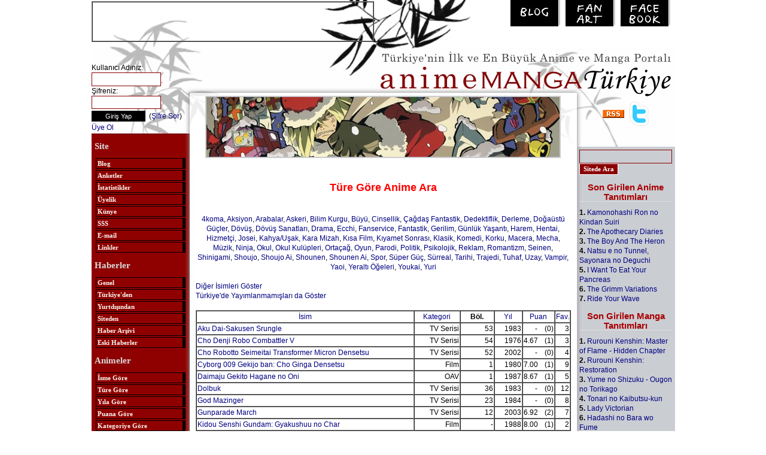

--- FILE ---
content_type: text/html; charset=windows-1254
request_url: https://www.anime.gen.tr/animeliste.php?siralama=tur&detay=0&turkiye=1&tur=12
body_size: 5655
content:
<!DOCTYPE html>
<HTML lang="tr"><HEAD>


<!-- Google tag (gtag.js) -->
<script async src="https://www.googletagmanager.com/gtag/js?id=G-FE4DK324KW"></script>
<script>
  window.dataLayer = window.dataLayer || [];
  function gtag(){dataLayer.push(arguments);}
  gtag('js', new Date());

  gtag('config', 'G-FE4DK324KW');
</script>


<META http-equiv=Content-Type content="text/html; charset=windows-1254">

<TITLE>Anime Manga Türkiye </TITLE>

 
    
   


<LINK href="diz/agtr.css" rel=stylesheet>

<link rel="alternate" type="application/rss+xml" title="Anime.GEN.TR Genel" href="http://www.anime.gen.tr/rss/genel.xml" />
<link rel="alternate" type="application/rss+xml" title="Anime.GEN.TR Haberler" href="http://www.anime.gen.tr/rss/haber.xml" />
<link rel="alternate" type="application/rss+xml" title="Anime.GEN.TR Anime Tanıtımları" href="http://www.anime.gen.tr/rss/animetanitim.xml" />
<link rel="alternate" type="application/rss+xml" title="Anime.GEN.TR Manga Tanıtımları" href="http://www.anime.gen.tr/rss/mangatanitim.xml" />
<link rel="alternate" type="application/rss+xml" title="Anime.GEN.TR Anime Yorumları" href="http://www.anime.gen.tr/rss/animeyorum.xml" />
<link rel="alternate" type="application/rss+xml" title="Anime.GEN.TR Manga Yorumları" href="http://www.anime.gen.tr/rss/mangayorum.xml" />

<script type="text/javascript">var addthis_config = {
		"data_track_clickback":true,
		ui_language: "tr"
			};</script>
			

 <SCRIPT LANGUAGE="JavaScript">

<!-- Begin
function trans(forma){

var URL=eval("document." + forma + ".sayfano.options[document." + forma + ".sayfano.selectedIndex].value")

window.location.href = URL;
}

function MM_jumpMenu(targ,selObj,restore){ //v3.0
 eval(targ+".location='"+selObj.options[selObj.selectedIndex].value+"'");
 if (restore) selObj.selectedIndex=0;
}

// End -->
</SCRIPT>
<script src="diz/dw_event.js" type="text/javascript"></script>
<script src="diz/dw_rotator.js" type="text/javascript"></script>
<script type="text/javascript">
var rotator1 = {
    path:   'diz/',
    id:   'r1',
    speed:  2000, // default 4500
    images: ["002.jpg", "003.jpg", "004.jpg", "005.jpg","006.jpg","001.jpg"],
    bTrans: true // ie win filter
}
function initRotator() {
    dw_Rotator.setup(rotator1);
}
dw_Event.add( window, 'load', initRotator);
</script>


<script language="JavaScript1.2" src="diz/msg.js"></script>
</HEAD>

 
<body scroll=auto>

<center>
<table width=975 cellpadding=0 cellspacing=0 border=0>

<tr>
<td valign=top width=975 height=80 background=diz/agt1.jpg>
<table width=970 height=65px cellpadding=0 cellspacing=0 border=0><tr>

<td valign=top width=475 height=65 style="padding-top:2px;">
<!--REKLAM Basla-->
<table cellpadding=0 cellspacing=0 border=1px><tr><td valign=top width=468 height=60><CENTER>
<script async src="https://pagead2.googlesyndication.com/pagead/js/adsbygoogle.js?client=ca-pub-7735503837606515"
     crossorigin="anonymous"></script>
<!-- 468x60, created 6/1/08 -->
<ins class="adsbygoogle"
     style="display:inline-block;width:468px;height:60px"
     data-ad-client="ca-pub-7735503837606515"
     data-ad-slot="2067888480"></ins>
<script>
     (adsbygoogle = window.adsbygoogle || []).push({});
</script>
</CENTER></td></tr></table>
<!--REKLAM Bit-->

</td><td valign=top>
<div align=right>
<a href="blog"><img src="diz/agtb.jpg" hspace=3 vspace=0 border=0></a>
<a href="http://animegentrfanart.deviantart.com"><img src="diz/agtfa.jpg" hspace=3 vspace=0 border=0></a>
<a href="https://www.facebook.com/groups/animegentr/"><img src="diz/agtfb.jpg" hspace=3 vspace=0 border=0></a>
</div>
</td></tr></table>
</td></tr><tr>
<td valign=top width=975 background=diz/agt0.jpg>
<table width=975 cellpadding=0 cellspacing=0 border=0><tr>
<td valign=top width=164 style="background-image:url(diz/agt2.jpg);background-repeat:no-repeat;padding-top:25px;">
     <form name="login_form" action="loginsite.php" method="post">
    
Kullanıcı Adınız: <br><input style="height:18px;width:110px;color:#000000;font-size:11px;font-family:verdana;background:#ffffff;border:1PT SOLID #8a0003;" name="user" maxlength="30" type="text">
<br>Şifreniz: <br><input style="height:18px;width:110px;color:#000000;font-size:11px;font-family:arial;background:#ffffff;border:1PT SOLID #8a0003;" name="passwd" maxlength="30" type="password">
<br><input name="submit" value="Giriş Yap" type="submit" style="height:18px;width:90px;color:#fff;font-size:11px;font-family:arial;background:#000000;border:0;margin-top:3px;margin-bottom:2px;"> 
&nbsp;(<a style="color:8a0003" href="sendpassword.php">Şifre Sor</a>)
<br><a style="color:8a0003" href="bb_register.php?mode=register">Üye Ol</a>
  <INPUT TYPE="HIDDEN" NAME="yer" VALUE="2">
 </form>


<center>
<TABLE cellSpacing=2 cellPadding=0 width=158 border=0>
 <TBODY>
 <TR>
 <TD width="158" style="color:#eee">
<h2>Site</h2>
<p>  <A class=m href="blog">Blog</A>
 <A class=m href="yaziliste.php?kategori=55">Anketler</A>
 <A class=m href="istatistik.php">İstatistikler</A>
 <A class=m href="bb_memberlist.php">Üyelik</A>
 <A class=m href="yazi.php?id=185">Künye</A>
 <A class=m href="yazi.php?id=61">SSS</A>
 <A class=m href="mailto:animegentr@gmail.com">E-mail</A>
 <A class=m href="yaziliste.php?kategori=60">Linkler</A>
<h2>Haberler</h2>
 <a class="m" href="http://www.anime.gen.tr">Genel</a>
 <a class="m" href="http://www.anime.gen.tr/?kategori=Turkiye">Türkiye'den</A>
 <a class="m" href="http://www.anime.gen.tr/?kategori=Dunya">Yurtdışından</A>
 <a class="m" href="http://www.anime.gen.tr/?kategori=Site">Siteden</A>
 <a class="m" href="haberlereski.php?">Haber Arşivi</A>
 <a class="m" href="yazi.php?id=128">Eski Haberler</A>

<h2> Animeler</h2>
 <a class="m" href="animeliste.php">İsme Göre</A>
 <a class="m" href="animeliste.php?siralama=tur">Türe Göre</A>
 <a class="m" href="animeliste.php?siralama=yil">Yıla Göre</A>
 <a class="m" href="siralama.php">Puana Göre</A>
 <a class="m" href="animeliste.php?siralama=kategori">Kategoriye Göre</A>
 <a class="m" href="animeliste.php?siralama=yeni">Yeni Yayımlanacaklar</A>
<h2> Mangalar</h2>
 <a class="m" href="mangaliste.php">İsme Göre</A>
 <a class="m" href="mangaliste.php?siralama=tur">Türe Göre</A>
 <a class="m" href="mangaliste.php?siralama=yil">Yıla Göre</A>
 <a class="m" href="mangasiralama.php">Puana Göre</A>
 <a class="m" href="mangaliste.php?siralama=yeni">Yeni Yayımlanacaklar</A>
<h2>Yazılar</h2>
 <a class="m" href="yaziliste.php?kategori=30">İncelemeler</A>
 <a class="m" href="yaziliste.php?kategori=10">Röportajlar</A>
 <a class="m" href="yaziliste.php?kategori=20">Detaylı Tanıtımlar</A>
 <a class="m" href="yaziliste.php?kategori=80">Kitap İncelemeleri</A>
 <a class="m" href="yaziliste.php?kategori=70">Etkinlikler</A>
 <a class="m" href="yaziliste.php?kategori=90">Yazışmalar</A>
 <a class="m" href="yaziliste.php?kategori=50">Diğer</A>
<h2> Çizim</h2>
 <a class="m" href="yaziliste.php?kategori=120">Julie Dillon'ın Dersleri</A>
 <a class="m" href="yaziliste.php?kategori=100">Patrick Shettlesworth 'ın Dersleri</A>

<p> <A class=m href="kisiliste.php">Kişiler</A>
<A class=m href="sirketliste.php">Şirketler</A>
</td></tr></table>
</center>
<p><center><a href="http://www.sailormoon.gen.tr"><img src="diz/sostr.jpg" border=0 hspace=0 vspace=0></a></center>

<p><center><!--REKLAM YERİ başlangıç-->
<!--REKLAM YERİ bitiş--></center>

&nbsp;
</td><td valign=top width=647 style="background-image:url(diz/agt3.jpg);background-repeat:no-repeat;padding-top:80px;">
<center><img id="r1" src="diz/001.jpg" style="border:2px solid #CACCD2"></center>

<br>
<TABLE WIDTH="627" BORDER="0" CELLPADDING="0" CELLSPACING="1" align="center"><TR>
<TD valign=top>

 







<center><p style="font: bold 18px arial;color: #FF0000">Türe Göre Anime Ara </p><br><a href="animeliste.php?siralama=tur&detay=0&turkiye=1&tur=40">4koma</a>, <a href="animeliste.php?siralama=tur&detay=0&turkiye=1&tur=30">Aksiyon</a>, <a href="animeliste.php?siralama=tur&detay=0&turkiye=1&tur=20">Arabalar</a>, <a href="animeliste.php?siralama=tur&detay=0&turkiye=1&tur=31">Askeri</a>, <a href="animeliste.php?siralama=tur&detay=0&turkiye=1&tur=17">Bilim Kurgu</a>, <a href="animeliste.php?siralama=tur&detay=0&turkiye=1&tur=10">Büyü</a>, <a href="animeliste.php?siralama=tur&detay=0&turkiye=1&tur=53">Cinsellik</a>, <a href="animeliste.php?siralama=tur&detay=0&turkiye=1&tur=46">Çağdaş Fantastik</a>, <a href="animeliste.php?siralama=tur&detay=0&turkiye=1&tur=14">Dedektiflik</a>, <a href="animeliste.php?siralama=tur&detay=0&turkiye=1&tur=43">Derleme</a>, <a href="animeliste.php?siralama=tur&detay=0&turkiye=1&tur=19">Doğaüstü Güçler</a>, <a href="animeliste.php?siralama=tur&detay=0&turkiye=1&tur=11">Dövüş</a>, <a href="animeliste.php?siralama=tur&detay=0&turkiye=1&tur=57">Dövüş Sanatları</a>, <a href="animeliste.php?siralama=tur&detay=0&turkiye=1&tur=4">Drama</a>, <a href="animeliste.php?siralama=tur&detay=0&turkiye=1&tur=5">Ecchi</a>, <a href="animeliste.php?siralama=tur&detay=0&turkiye=1&tur=54">Fanservice</a>, <a href="animeliste.php?siralama=tur&detay=0&turkiye=1&tur=6">Fantastik</a>, <a href="animeliste.php?siralama=tur&detay=0&turkiye=1&tur=29">Gerilim</a>, <a href="animeliste.php?siralama=tur&detay=0&turkiye=1&tur=37">Günlük Yaşantı</a>, <a href="animeliste.php?siralama=tur&detay=0&turkiye=1&tur=36">Harem</a>, <a href="animeliste.php?siralama=tur&detay=0&turkiye=1&tur=21">Hentai</a>, <a href="animeliste.php?siralama=tur&detay=0&turkiye=1&tur=47">Hizmetçi</a>, <a href="animeliste.php?siralama=tur&detay=0&turkiye=1&tur=61">Josei</a>, <a href="animeliste.php?siralama=tur&detay=0&turkiye=1&tur=48">Kahya/Uşak</a>, <a href="animeliste.php?siralama=tur&detay=0&turkiye=1&tur=41">Kara Mizah</a>, <a href="animeliste.php?siralama=tur&detay=0&turkiye=1&tur=44">Kısa Film</a>, <a href="animeliste.php?siralama=tur&detay=0&turkiye=1&tur=51">Kıyamet Sonrası</a>, <a href="animeliste.php?siralama=tur&detay=0&turkiye=1&tur=42">Klasik</a>, <a href="animeliste.php?siralama=tur&detay=0&turkiye=1&tur=2">Komedi</a>, <a href="animeliste.php?siralama=tur&detay=0&turkiye=1&tur=9">Korku</a>, <a href="animeliste.php?siralama=tur&detay=0&turkiye=1&tur=1">Macera</a>, <a href="animeliste.php?siralama=tur&detay=0&turkiye=1&tur=12">Mecha</a>, <a href="animeliste.php?siralama=tur&detay=0&turkiye=1&tur=13">Müzik</a>, <a href="animeliste.php?siralama=tur&detay=0&turkiye=1&tur=28">Ninja</a>, <a href="animeliste.php?siralama=tur&detay=0&turkiye=1&tur=16">Okul</a>, <a href="animeliste.php?siralama=tur&detay=0&turkiye=1&tur=49">Okul Kulüpleri</a>, <a href="animeliste.php?siralama=tur&detay=0&turkiye=1&tur=56">Ortaçağ</a>, <a href="animeliste.php?siralama=tur&detay=0&turkiye=1&tur=7">Oyun</a>, <a href="animeliste.php?siralama=tur&detay=0&turkiye=1&tur=39">Parodi</a>, <a href="animeliste.php?siralama=tur&detay=0&turkiye=1&tur=33">Politik</a>, <a href="animeliste.php?siralama=tur&detay=0&turkiye=1&tur=35">Psikolojik</a>, <a href="animeliste.php?siralama=tur&detay=0&turkiye=1&tur=34">Reklam</a>, <a href="animeliste.php?siralama=tur&detay=0&turkiye=1&tur=15">Romantizm</a>, <a href="animeliste.php?siralama=tur&detay=0&turkiye=1&tur=60">Seinen</a>, <a href="animeliste.php?siralama=tur&detay=0&turkiye=1&tur=50">Shinigami</a>, <a href="animeliste.php?siralama=tur&detay=0&turkiye=1&tur=58">Shoujo</a>, <a href="animeliste.php?siralama=tur&detay=0&turkiye=1&tur=26">Shoujo Ai</a>, <a href="animeliste.php?siralama=tur&detay=0&turkiye=1&tur=59">Shounen</a>, <a href="animeliste.php?siralama=tur&detay=0&turkiye=1&tur=25">Shounen Ai</a>, <a href="animeliste.php?siralama=tur&detay=0&turkiye=1&tur=18">Spor</a>, <a href="animeliste.php?siralama=tur&detay=0&turkiye=1&tur=32">Süper Güç</a>, <a href="animeliste.php?siralama=tur&detay=0&turkiye=1&tur=45">Sürreal</a>, <a href="animeliste.php?siralama=tur&detay=0&turkiye=1&tur=8">Tarihi</a>, <a href="animeliste.php?siralama=tur&detay=0&turkiye=1&tur=38">Trajedi</a>, <a href="animeliste.php?siralama=tur&detay=0&turkiye=1&tur=3">Tuhaf</a>, <a href="animeliste.php?siralama=tur&detay=0&turkiye=1&tur=24">Uzay</a>, <a href="animeliste.php?siralama=tur&detay=0&turkiye=1&tur=27">Vampir</a>, <a href="animeliste.php?siralama=tur&detay=0&turkiye=1&tur=22">Yaoi</a>, <a href="animeliste.php?siralama=tur&detay=0&turkiye=1&tur=52">Yeraltı Öğeleri</a>, <a href="animeliste.php?siralama=tur&detay=0&turkiye=1&tur=55">Youkai</a>, <a href="animeliste.php?siralama=tur&detay=0&turkiye=1&tur=23">Yuri</a></center><br><a href="animeliste.php?siralama=tur&detay=1&turkiye=1&tur=12">Diğer İsimleri Göster</a> <br><a href="animeliste.php?siralama=tur&detay=0&turkiye=0&tur=12">Türkiye'de Yayımlanmamışları da Göster</a> <br><br><TABLE BORDER="1" CELLPADDING="1" CELLSPACING="0" ALIGN="CENTER" width="627" >

 <TR><TD width="360"><center><b><a href="?detay=0&turkiye=1&siralama=tur&tur=12&cesit=1&yon=1&basla=0">İsim</a></b></center></td>
 <TD align="right"><center><b><a href="?detay=0&turkiye=1&siralama=tur&tur=12&cesit=2&yon=2&basla=0">Kategori</a></b></center></td>
 <TD align="right"><center><b>Böl.</b></center></td>
 <TD align="right"><center><b><a href="?detay=0&turkiye=1&siralama=tur&tur=12&cesit=3&yon=2&basla=0">Yıl</a></b></center></td>
 <TD width="50"><center><b><a href="?detay=0&turkiye=1&siralama=tur&tur=12&cesit=4&yon=2&basla=0">Puan</a></b></center></td>

 <TD width="5"><center><b><a href="?detay=0&turkiye=1&siralama=tur&tur=12&cesit=5&yon=2&basla=0">Fav.</a></b></center></td>

 </tr>



 <TR><TD><a href="animetanitim.php?id=1526">Aku Dai-Sakusen Srungle</a></td><TD align="right">TV Serisi</td><TD  align="right">53</td><TD  align="right">1983</td><TD align="right"><table border=0 cellpadding=0 cellspacing=0><TR><TD>-</td><TD align="right" width=27>(0)</td></tr></table></td ><TD  align="right">3</td></tr><TR><TD><a href="animetanitim.php?id=1204">Cho Denji Robo Combattler V</a></td><TD align="right">TV Serisi</td><TD  align="right">54</td><TD  align="right">1976</td><TD align="right"><table border=0 cellpadding=0 cellspacing=0><TR><TD>4.67</td><TD align="right" width=27>(1)</td></tr></table></td ><TD  align="right">3</td></tr><TR><TD><a href="animetanitim.php?id=1485">Cho Robotto Seimeitai Transformer Micron Densetsu</a></td><TD align="right">TV Serisi</td><TD  align="right">52</td><TD  align="right">2002</td><TD align="right"><table border=0 cellpadding=0 cellspacing=0><TR><TD>-</td><TD align="right" width=27>(0)</td></tr></table></td ><TD  align="right">4</td></tr><TR><TD><a href="animetanitim.php?id=1490">Cyborg 009 Gekijo ban: Cho Ginga Densetsu</a></td><TD align="right">Film</td><TD  align="right">1</td><TD  align="right">1980</td><TD align="right"><table border=0 cellpadding=0 cellspacing=0><TR><TD>7.00</td><TD align="right" width=27>(1)</td></tr></table></td ><TD  align="right">9</td></tr><TR><TD><a href="animetanitim.php?id=1379">Daimaju Gekito Hagane no Oni</a></td><TD align="right">OAV</td><TD  align="right">1</td><TD  align="right">1987</td><TD align="right"><table border=0 cellpadding=0 cellspacing=0><TR><TD>8.67</td><TD align="right" width=27>(1)</td></tr></table></td ><TD  align="right">5</td></tr><TR><TD><a href="animetanitim.php?id=757">Dolbuk</a></td><TD align="right">TV Serisi</td><TD  align="right">36</td><TD  align="right">1983</td><TD align="right"><table border=0 cellpadding=0 cellspacing=0><TR><TD>-</td><TD align="right" width=27>(0)</td></tr></table></td ><TD  align="right">12</td></tr><TR><TD><a href="animetanitim.php?id=1138">God Mazinger</a></td><TD align="right">TV Serisi</td><TD  align="right">23</td><TD  align="right">1984</td><TD align="right"><table border=0 cellpadding=0 cellspacing=0><TR><TD>-</td><TD align="right" width=27>(0)</td></tr></table></td ><TD  align="right">8</td></tr><TR><TD><a href="animetanitim.php?id=907">Gunparade March</a></td><TD align="right">TV Serisi</td><TD  align="right">12</td><TD  align="right">2003</td><TD align="right"><table border=0 cellpadding=0 cellspacing=0><TR><TD>6.92</td><TD align="right" width=27>(2)</td></tr></table></td ><TD  align="right">7</td></tr><TR><TD><a href="animetanitim.php?id=1316">Kidou Senshi Gundam: Gyakushuu no Char</a></td><TD align="right">Film</td><TD  align="right">-</td><TD  align="right">1988</td><TD align="right"><table border=0 cellpadding=0 cellspacing=0><TR><TD>8.00</td><TD align="right" width=27>(1)</td></tr></table></td ><TD  align="right">2</td></tr><TR><TD><a href="animetanitim.php?id=845">Lost Universe</a></td><TD align="right">TV Serisi</td><TD  align="right">26</td><TD  align="right">1998</td><TD align="right"><table border=0 cellpadding=0 cellspacing=0><TR><TD>9.33</td><TD align="right" width=27>(1)</td></tr></table></td ><TD  align="right">11</td></tr><TR><TD><a href="animetanitim.php?id=237">Magic Knight Rayearth</a></td><TD align="right">TV Serisi</td><TD  align="right">49</td><TD  align="right">1994</td><TD align="right"><table border=0 cellpadding=0 cellspacing=0><TR><TD>9.37</td><TD align="right" width=27>(14)</td></tr></table></td ><TD  align="right">123</td></tr><TR><TD><a href="animetanitim.php?id=928">Metropolis</a></td><TD align="right">Film</td><TD  align="right">-</td><TD  align="right">2001</td><TD align="right"><table border=0 cellpadding=0 cellspacing=0><TR><TD>9.11</td><TD align="right" width=27>(3)</td></tr></table></td ><TD  align="right">28</td></tr><TR><TD><a href="animetanitim.php?id=970">Oban Star-Racers</a></td><TD align="right">TV Serisi</td><TD  align="right">26</td><TD  align="right">2006</td><TD align="right"><table border=0 cellpadding=0 cellspacing=0><TR><TD>7.55</td><TD align="right" width=27>(13)</td></tr></table></td ><TD  align="right">36</td></tr><TR><TD><a href="animetanitim.php?id=1532">Plawres Sanshiro</a></td><TD align="right">TV Serisi</td><TD  align="right">37</td><TD  align="right">1983</td><TD align="right"><table border=0 cellpadding=0 cellspacing=0><TR><TD>8.00</td><TD align="right" width=27>(1)</td></tr></table></td ><TD  align="right">18</td></tr><TR><TD><a href="animetanitim.php?id=303">Red Baron</a></td><TD align="right">TV Serisi</td><TD  align="right">49</td><TD  align="right">1994</td><TD align="right"><table border=0 cellpadding=0 cellspacing=0><TR><TD>8.22</td><TD align="right" width=27>(3)</td></tr></table></td ><TD  align="right">28</td></tr><TR><TD><a href="animetanitim.php?id=1565">Saber Rider and the Star Sheriffs</a></td><TD align="right">TV Serisi</td><TD  align="right">52</td><TD  align="right">1984</td><TD align="right"><table border=0 cellpadding=0 cellspacing=0><TR><TD>8.54</td><TD align="right" width=27>(4)</td></tr></table></td ><TD  align="right">20</td></tr><TR><TD><a href="animetanitim.php?id=1723">Space Warrior Baldios Movie</a></td><TD align="right">Film</td><TD  align="right">1</td><TD  align="right">1981</td><TD align="right"><table border=0 cellpadding=0 cellspacing=0><TR><TD>-</td><TD align="right" width=27>(0)</td></tr></table></td ><TD  align="right">5</td></tr><TR><TD><a href="animetanitim.php?id=677">Super Dimensional Fortress Macross</a></td><TD align="right">TV Serisi</td><TD  align="right">36</td><TD  align="right">1982</td><TD align="right"><table border=0 cellpadding=0 cellspacing=0><TR><TD>-</td><TD align="right" width=27>(0)</td></tr></table></td ><TD  align="right">16</td></tr><TR><TD><a href="animetanitim.php?id=1128">Super Dimensional Fortress Macross: Do You Remember Love?</a></td><TD align="right">Film</td><TD  align="right">-</td><TD  align="right">1984</td><TD align="right"><table border=0 cellpadding=0 cellspacing=0><TR><TD>8.67</td><TD align="right" width=27>(1)</td></tr></table></td ><TD  align="right">8</td></tr><TR><TD><a href="animetanitim.php?id=1441">Transformers: SuperLink</a></td><TD align="right">TV Serisi</td><TD  align="right">51 + 1</td><TD  align="right">2004</td><TD align="right"><table border=0 cellpadding=0 cellspacing=0><TR><TD>-</td><TD align="right" width=27>(0)</td></tr></table></td ><TD  align="right">6</td></tr><TR><TD><a href="animetanitim.php?id=1707">Vehicle Force Voltron</a></td><TD align="right">TV Serisi</td><TD  align="right">52</td><TD  align="right">1982</td><TD align="right"><table border=0 cellpadding=0 cellspacing=0><TR><TD>-</td><TD align="right" width=27>(0)</td></tr></table></td ><TD  align="right">6</td></tr><TR><TD><a href="animetanitim.php?id=300">Video Senshi Lezarion</a></td><TD align="right">TV Serisi</td><TD  align="right">45</td><TD  align="right">1984</td><TD align="right"><table border=0 cellpadding=0 cellspacing=0><TR><TD>8.50</td><TD align="right" width=27>(2)</td></tr></table></td ><TD  align="right">22</td></tr><TR><TD><a href="animetanitim.php?id=299">Voltron: Defender of the Universe</a></td><TD align="right">TV Serisi</td><TD  align="right">52+20</td><TD  align="right">1981</td><TD align="right"><table border=0 cellpadding=0 cellspacing=0><TR><TD>6.98</td><TD align="right" width=27>(7)</td></tr></table></td ><TD  align="right">44</td></tr></table> 



</td></tr></table>
</td>
<td valign=top width=164 style="background-image:url(diz/agt4.jpg);background-repeat:no-repeat;padding-top:90px;">
<center>
<table cellpadding=0 cellspacing=0 border=0 width=150><tr><td valign=top width=150 style="color:#000">
<div style="text-align:center"><a href="http://www.anime.gen.tr/yazi.php?id=142"><img  style="vertical-align:middle" src="diz/rss.gif" border=0 width=36 height=14></a>&nbsp;&nbsp;&nbsp;<a href="http://twitter.com/animegentr"><img style="vertical-align:middle" src="diz/t_logo.png" border=0 width=32 height=40></a></div>
<p>&nbsp;<p>
<form name="login_form" action="ara.php?" method="post">
<input style="height:18px;width:150px;color:#000000;background-color:transparent;padding:1px;font-size:11px;font-family:arial;border:1PT SOLID #8a0003;" name="aranacak" maxlength="30" type="text">
<input name="subm" value="Sitede Ara" type="submit" style="height:19px;color:#ffffff;font-size:11px;font-weight:bold;font-family:verdana;background-color:#8a0003;border:1px solid #fff;"> 
 </form>

<p><h1>Son Girilen Anime Tanıtımları</h1>

 <b>1.</b> <a href="animetanitim.php?id=2578" >Kamonohashi Ron no Kindan Suiri</a> <br>
  <b>2.</b> <a href="animetanitim.php?id=2577" >The Apothecary Diaries</a> <br>
  <b>3.</b> <a href="animetanitim.php?id=2566" >The Boy And The Heron</a> <br>
  <b>4.</b> <a href="animetanitim.php?id=2570" >Natsu e no Tunnel, Sayonara no Deguchi</a> <br>
  <b>5.</b> <a href="animetanitim.php?id=2567" >I Want To Eat Your Pancreas</a> <br>
  <b>6.</b> <a href="animetanitim.php?id=2576" >The Grimm Variations</a> <br>
  <b>7.</b> <a href="animetanitim.php?id=2569" >Ride Your Wave</a> <br>
 
<p><h1>Son Girilen Manga Tanıtımları</h1>
 <b>1.</b> <a href="mangatanitim.php?id=949" >Rurouni Kenshin: Master of Flame - Hidden Chapter</a> <br>
  <b>2.</b> <a href="mangatanitim.php?id=951" >Rurouni Kenshin: Restoration</a> <br>
  <b>3.</b> <a href="mangatanitim.php?id=950" >Yume no Shizuku - Ougon no Torikago</a> <br>
  <b>4.</b> <a href="mangatanitim.php?id=948" >Tonari no Kaibutsu-kun</a> <br>
  <b>5.</b> <a href="mangatanitim.php?id=947" >Lady Victorian</a> <br>
  <b>6.</b> <a href="mangatanitim.php?id=946" >Hadashi no Bara wo Fume</a> <br>
  <b>7.</b> <a href="mangatanitim.php?id=940" >Anne no Aijou</a> <br>
    

<p><h1> En Son Yorum Girilmiş Animeler</h1>
 <b>1.</b> <a href="animetanitim.php?id=2577" >The Apothecary Diaries</a> <br>
  <b>2.</b> <a href="animetanitim.php?id=680" >Koko wa Green Wood</a> <br>
  <b>3.</b> <a href="animetanitim.php?id=1578" >Clannad After Story</a> <br>
  <b>4.</b> <a href="animetanitim.php?id=1732" >Fullmetal Alchemist 2</a> <br>
  <b>5.</b> <a href="animetanitim.php?id=2304" >Steins Gate</a> <br>
  <b>6.</b> <a href="animetanitim.php?id=891" >Death Note</a> <br>
  <b>7.</b> <a href="animetanitim.php?id=1205" >Baccano!</a> <br>
 <p><h1>  En Son Yorum Girilmiş Mangalar</h1>
 <b>1.</b> <a href="mangatanitim.php?id=824" >Steel Ball Run</a> <br>
  <b>2.</b> <a href="mangatanitim.php?id=823" >Stone Ocean</a> <br>
  <b>3.</b> <a href="mangatanitim.php?id=310" >Death Note</a> <br>
  <b>4.</b> <a href="mangatanitim.php?id=824" >Steel Ball Run</a> <br>
  <b>5.</b> <a href="mangatanitim.php?id=322" >Berserk</a> <br>
  <b>6.</b> <a href="mangatanitim.php?id=925" >Kaichou Wa Maid-sama!</a> <br>
  <b>7.</b> <a href="mangatanitim.php?id=795" >NANA</a> <br>
   
<!--REKLAM YERİ başlangıç-->
<table cellpadding=0 cellspacing=0 ><tr><td valign=top width=125 height=125 style="background-color:#fff;border:0px solid #000">
<script async src="https://pagead2.googlesyndication.com/pagead/js/adsbygoogle.js?client=ca-pub-7735503837606515"
     crossorigin="anonymous"></script>
<!-- 125x125, created 11/4/08 -->
<ins class="adsbygoogle"
     style="display:inline-block;width:125px;height:125px"
     data-ad-client="ca-pub-7735503837606515"
     data-ad-slot="3354441648"></ins>
<script>
     (adsbygoogle = window.adsbygoogle || []).push({});
</script>
</td></tr></table>
<!--REKLAM YERİ bitiş-->

</td></tr></table>
</center>
</td>
</tr></table>
</td></tr><tr>
<td valign=top width=975 style="background-image:url(diz/agt5.jpg);background-repeat:no-repeat;padding:5px;">
<p>&nbsp;
<p><div align=center>Copyright © 2000 - 2026 Anime.GEN.TR</div>
<p><center>





<!--REKLAM YERİ başlangıç-->
<table cellpadding=0 cellspacing=0  border=1px><tr><td valign=top width=728 height=90 bgcolor=#ffffff><CENTER>
<script async src="https://pagead2.googlesyndication.com/pagead/js/adsbygoogle.js?client=ca-pub-7735503837606515"
     crossorigin="anonymous"></script>
<!-- 728x90, created 11/4/08 -->
<ins class="adsbygoogle"
     style="display:inline-block;width:728px;height:90px"
     data-ad-client="ca-pub-7735503837606515"
     data-ad-slot="8506223713"></ins>
<script>
     (adsbygoogle = window.adsbygoogle || []).push({});
</script>

                              </center>
                           </td>
                        </tr>
                     </table>
                     <!--REKLAM YERİ bitiş-->
                  </center>
               </td>
            </tr>
         </table>
      </center>


 
 

</body></html>










--- FILE ---
content_type: text/html; charset=utf-8
request_url: https://www.google.com/recaptcha/api2/aframe
body_size: 256
content:
<!DOCTYPE HTML><html><head><meta http-equiv="content-type" content="text/html; charset=UTF-8"></head><body><script nonce="hou07eaiXJYNp3TXO48hZQ">/** Anti-fraud and anti-abuse applications only. See google.com/recaptcha */ try{var clients={'sodar':'https://pagead2.googlesyndication.com/pagead/sodar?'};window.addEventListener("message",function(a){try{if(a.source===window.parent){var b=JSON.parse(a.data);var c=clients[b['id']];if(c){var d=document.createElement('img');d.src=c+b['params']+'&rc='+(localStorage.getItem("rc::a")?sessionStorage.getItem("rc::b"):"");window.document.body.appendChild(d);sessionStorage.setItem("rc::e",parseInt(sessionStorage.getItem("rc::e")||0)+1);localStorage.setItem("rc::h",'1768992616169');}}}catch(b){}});window.parent.postMessage("_grecaptcha_ready", "*");}catch(b){}</script></body></html>